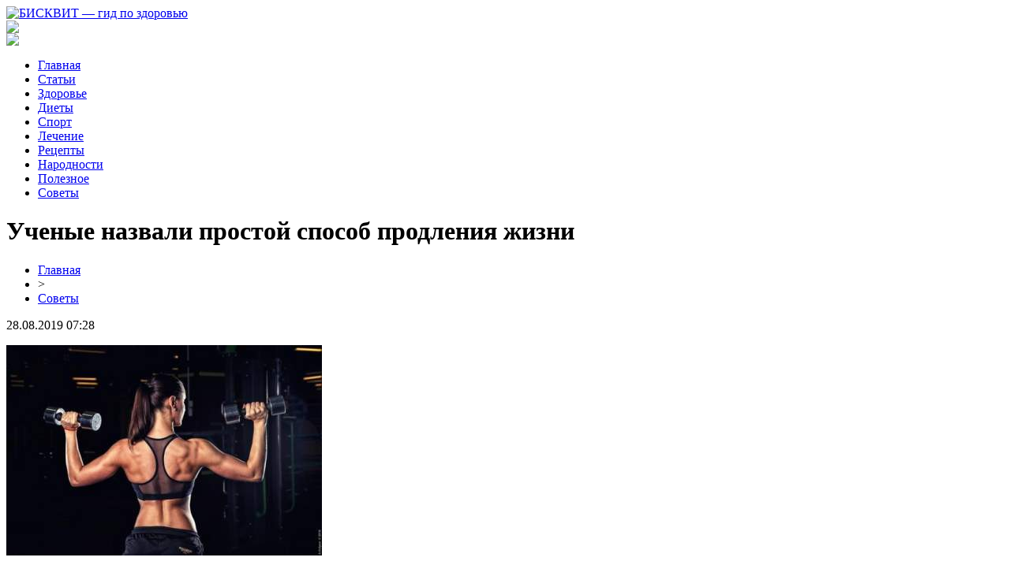

--- FILE ---
content_type: text/html; charset=UTF-8
request_url: http://restaurantbiscuit.ru/uchenye-nazvali-prostoj-sposob-prodleniya-zhizni/
body_size: 6537
content:
<!DOCTYPE html PUBLIC "-//W3C//DTD XHTML 1.0 Transitional//EN" "http://www.w3.org/TR/xhtml1/DTD/xhtml1-transitional.dtd">
<html xmlns="http://www.w3.org/1999/xhtml">
<head>
<meta http-equiv="Content-Type" content="text/html; charset=utf-8" />

<title>Ученые назвали простой способ продления жизни</title>
<meta name="description" content="Учёные из Китая провели исследования и установили, как снизить риски преждевременной смерти и продлить жизнь. Они рассказали, добиться положительного эффекта и укрепить организм помогут несложные спортивные упражнения и бытовые физические нагрузки, сообщает restaurantbiscuit.ru со ссылкой на Новости Ю.Учёные из Шаньдунского политехнического университета провели масштабные исследования, длившиеся более 21 года." />
<meta name="keywords" content="Ученые, назвали, простой, способ, продления, жизни" />

<link rel="Shortcut Icon" href="http://restaurantbiscuit.ru/favicon.png" type="image/x-icon" />
<link rel="stylesheet" href="http://restaurantbiscuit.ru/wp-content/themes/site/style.css" type="text/css" />
<link href='http://fonts.googleapis.com/css?family=Cuprum:400,400italic&subset=cyrillic' rel='stylesheet' type='text/css'><meta name='robots' content='max-image-preview:large' />
<style id='classic-theme-styles-inline-css' type='text/css'>
/*! This file is auto-generated */
.wp-block-button__link{color:#fff;background-color:#32373c;border-radius:9999px;box-shadow:none;text-decoration:none;padding:calc(.667em + 2px) calc(1.333em + 2px);font-size:1.125em}.wp-block-file__button{background:#32373c;color:#fff;text-decoration:none}
</style>
<style id='global-styles-inline-css' type='text/css'>
body{--wp--preset--color--black: #000000;--wp--preset--color--cyan-bluish-gray: #abb8c3;--wp--preset--color--white: #ffffff;--wp--preset--color--pale-pink: #f78da7;--wp--preset--color--vivid-red: #cf2e2e;--wp--preset--color--luminous-vivid-orange: #ff6900;--wp--preset--color--luminous-vivid-amber: #fcb900;--wp--preset--color--light-green-cyan: #7bdcb5;--wp--preset--color--vivid-green-cyan: #00d084;--wp--preset--color--pale-cyan-blue: #8ed1fc;--wp--preset--color--vivid-cyan-blue: #0693e3;--wp--preset--color--vivid-purple: #9b51e0;--wp--preset--gradient--vivid-cyan-blue-to-vivid-purple: linear-gradient(135deg,rgba(6,147,227,1) 0%,rgb(155,81,224) 100%);--wp--preset--gradient--light-green-cyan-to-vivid-green-cyan: linear-gradient(135deg,rgb(122,220,180) 0%,rgb(0,208,130) 100%);--wp--preset--gradient--luminous-vivid-amber-to-luminous-vivid-orange: linear-gradient(135deg,rgba(252,185,0,1) 0%,rgba(255,105,0,1) 100%);--wp--preset--gradient--luminous-vivid-orange-to-vivid-red: linear-gradient(135deg,rgba(255,105,0,1) 0%,rgb(207,46,46) 100%);--wp--preset--gradient--very-light-gray-to-cyan-bluish-gray: linear-gradient(135deg,rgb(238,238,238) 0%,rgb(169,184,195) 100%);--wp--preset--gradient--cool-to-warm-spectrum: linear-gradient(135deg,rgb(74,234,220) 0%,rgb(151,120,209) 20%,rgb(207,42,186) 40%,rgb(238,44,130) 60%,rgb(251,105,98) 80%,rgb(254,248,76) 100%);--wp--preset--gradient--blush-light-purple: linear-gradient(135deg,rgb(255,206,236) 0%,rgb(152,150,240) 100%);--wp--preset--gradient--blush-bordeaux: linear-gradient(135deg,rgb(254,205,165) 0%,rgb(254,45,45) 50%,rgb(107,0,62) 100%);--wp--preset--gradient--luminous-dusk: linear-gradient(135deg,rgb(255,203,112) 0%,rgb(199,81,192) 50%,rgb(65,88,208) 100%);--wp--preset--gradient--pale-ocean: linear-gradient(135deg,rgb(255,245,203) 0%,rgb(182,227,212) 50%,rgb(51,167,181) 100%);--wp--preset--gradient--electric-grass: linear-gradient(135deg,rgb(202,248,128) 0%,rgb(113,206,126) 100%);--wp--preset--gradient--midnight: linear-gradient(135deg,rgb(2,3,129) 0%,rgb(40,116,252) 100%);--wp--preset--font-size--small: 13px;--wp--preset--font-size--medium: 20px;--wp--preset--font-size--large: 36px;--wp--preset--font-size--x-large: 42px;--wp--preset--spacing--20: 0.44rem;--wp--preset--spacing--30: 0.67rem;--wp--preset--spacing--40: 1rem;--wp--preset--spacing--50: 1.5rem;--wp--preset--spacing--60: 2.25rem;--wp--preset--spacing--70: 3.38rem;--wp--preset--spacing--80: 5.06rem;--wp--preset--shadow--natural: 6px 6px 9px rgba(0, 0, 0, 0.2);--wp--preset--shadow--deep: 12px 12px 50px rgba(0, 0, 0, 0.4);--wp--preset--shadow--sharp: 6px 6px 0px rgba(0, 0, 0, 0.2);--wp--preset--shadow--outlined: 6px 6px 0px -3px rgba(255, 255, 255, 1), 6px 6px rgba(0, 0, 0, 1);--wp--preset--shadow--crisp: 6px 6px 0px rgba(0, 0, 0, 1);}:where(.is-layout-flex){gap: 0.5em;}:where(.is-layout-grid){gap: 0.5em;}body .is-layout-flex{display: flex;}body .is-layout-flex{flex-wrap: wrap;align-items: center;}body .is-layout-flex > *{margin: 0;}body .is-layout-grid{display: grid;}body .is-layout-grid > *{margin: 0;}:where(.wp-block-columns.is-layout-flex){gap: 2em;}:where(.wp-block-columns.is-layout-grid){gap: 2em;}:where(.wp-block-post-template.is-layout-flex){gap: 1.25em;}:where(.wp-block-post-template.is-layout-grid){gap: 1.25em;}.has-black-color{color: var(--wp--preset--color--black) !important;}.has-cyan-bluish-gray-color{color: var(--wp--preset--color--cyan-bluish-gray) !important;}.has-white-color{color: var(--wp--preset--color--white) !important;}.has-pale-pink-color{color: var(--wp--preset--color--pale-pink) !important;}.has-vivid-red-color{color: var(--wp--preset--color--vivid-red) !important;}.has-luminous-vivid-orange-color{color: var(--wp--preset--color--luminous-vivid-orange) !important;}.has-luminous-vivid-amber-color{color: var(--wp--preset--color--luminous-vivid-amber) !important;}.has-light-green-cyan-color{color: var(--wp--preset--color--light-green-cyan) !important;}.has-vivid-green-cyan-color{color: var(--wp--preset--color--vivid-green-cyan) !important;}.has-pale-cyan-blue-color{color: var(--wp--preset--color--pale-cyan-blue) !important;}.has-vivid-cyan-blue-color{color: var(--wp--preset--color--vivid-cyan-blue) !important;}.has-vivid-purple-color{color: var(--wp--preset--color--vivid-purple) !important;}.has-black-background-color{background-color: var(--wp--preset--color--black) !important;}.has-cyan-bluish-gray-background-color{background-color: var(--wp--preset--color--cyan-bluish-gray) !important;}.has-white-background-color{background-color: var(--wp--preset--color--white) !important;}.has-pale-pink-background-color{background-color: var(--wp--preset--color--pale-pink) !important;}.has-vivid-red-background-color{background-color: var(--wp--preset--color--vivid-red) !important;}.has-luminous-vivid-orange-background-color{background-color: var(--wp--preset--color--luminous-vivid-orange) !important;}.has-luminous-vivid-amber-background-color{background-color: var(--wp--preset--color--luminous-vivid-amber) !important;}.has-light-green-cyan-background-color{background-color: var(--wp--preset--color--light-green-cyan) !important;}.has-vivid-green-cyan-background-color{background-color: var(--wp--preset--color--vivid-green-cyan) !important;}.has-pale-cyan-blue-background-color{background-color: var(--wp--preset--color--pale-cyan-blue) !important;}.has-vivid-cyan-blue-background-color{background-color: var(--wp--preset--color--vivid-cyan-blue) !important;}.has-vivid-purple-background-color{background-color: var(--wp--preset--color--vivid-purple) !important;}.has-black-border-color{border-color: var(--wp--preset--color--black) !important;}.has-cyan-bluish-gray-border-color{border-color: var(--wp--preset--color--cyan-bluish-gray) !important;}.has-white-border-color{border-color: var(--wp--preset--color--white) !important;}.has-pale-pink-border-color{border-color: var(--wp--preset--color--pale-pink) !important;}.has-vivid-red-border-color{border-color: var(--wp--preset--color--vivid-red) !important;}.has-luminous-vivid-orange-border-color{border-color: var(--wp--preset--color--luminous-vivid-orange) !important;}.has-luminous-vivid-amber-border-color{border-color: var(--wp--preset--color--luminous-vivid-amber) !important;}.has-light-green-cyan-border-color{border-color: var(--wp--preset--color--light-green-cyan) !important;}.has-vivid-green-cyan-border-color{border-color: var(--wp--preset--color--vivid-green-cyan) !important;}.has-pale-cyan-blue-border-color{border-color: var(--wp--preset--color--pale-cyan-blue) !important;}.has-vivid-cyan-blue-border-color{border-color: var(--wp--preset--color--vivid-cyan-blue) !important;}.has-vivid-purple-border-color{border-color: var(--wp--preset--color--vivid-purple) !important;}.has-vivid-cyan-blue-to-vivid-purple-gradient-background{background: var(--wp--preset--gradient--vivid-cyan-blue-to-vivid-purple) !important;}.has-light-green-cyan-to-vivid-green-cyan-gradient-background{background: var(--wp--preset--gradient--light-green-cyan-to-vivid-green-cyan) !important;}.has-luminous-vivid-amber-to-luminous-vivid-orange-gradient-background{background: var(--wp--preset--gradient--luminous-vivid-amber-to-luminous-vivid-orange) !important;}.has-luminous-vivid-orange-to-vivid-red-gradient-background{background: var(--wp--preset--gradient--luminous-vivid-orange-to-vivid-red) !important;}.has-very-light-gray-to-cyan-bluish-gray-gradient-background{background: var(--wp--preset--gradient--very-light-gray-to-cyan-bluish-gray) !important;}.has-cool-to-warm-spectrum-gradient-background{background: var(--wp--preset--gradient--cool-to-warm-spectrum) !important;}.has-blush-light-purple-gradient-background{background: var(--wp--preset--gradient--blush-light-purple) !important;}.has-blush-bordeaux-gradient-background{background: var(--wp--preset--gradient--blush-bordeaux) !important;}.has-luminous-dusk-gradient-background{background: var(--wp--preset--gradient--luminous-dusk) !important;}.has-pale-ocean-gradient-background{background: var(--wp--preset--gradient--pale-ocean) !important;}.has-electric-grass-gradient-background{background: var(--wp--preset--gradient--electric-grass) !important;}.has-midnight-gradient-background{background: var(--wp--preset--gradient--midnight) !important;}.has-small-font-size{font-size: var(--wp--preset--font-size--small) !important;}.has-medium-font-size{font-size: var(--wp--preset--font-size--medium) !important;}.has-large-font-size{font-size: var(--wp--preset--font-size--large) !important;}.has-x-large-font-size{font-size: var(--wp--preset--font-size--x-large) !important;}
.wp-block-navigation a:where(:not(.wp-element-button)){color: inherit;}
:where(.wp-block-post-template.is-layout-flex){gap: 1.25em;}:where(.wp-block-post-template.is-layout-grid){gap: 1.25em;}
:where(.wp-block-columns.is-layout-flex){gap: 2em;}:where(.wp-block-columns.is-layout-grid){gap: 2em;}
.wp-block-pullquote{font-size: 1.5em;line-height: 1.6;}
</style>
<script type="text/javascript" id="wp-postviews-cache-js-extra">
/* <![CDATA[ */
var viewsCacheL10n = {"admin_ajax_url":"http:\/\/restaurantbiscuit.ru\/wp-admin\/admin-ajax.php","post_id":"1394"};
/* ]]> */
</script>
<script type="text/javascript" src="http://restaurantbiscuit.ru/wp-content/plugins/post-views-counter-x/postviews-cache.js?ver=6.5.5" id="wp-postviews-cache-js"></script>
<link rel="canonical" href="http://restaurantbiscuit.ru/uchenye-nazvali-prostoj-sposob-prodleniya-zhizni/" />
<link rel="alternate" type="application/json+oembed" href="http://restaurantbiscuit.ru/wp-json/oembed/1.0/embed?url=http%3A%2F%2Frestaurantbiscuit.ru%2Fuchenye-nazvali-prostoj-sposob-prodleniya-zhizni%2F" />
<link rel="alternate" type="text/xml+oembed" href="http://restaurantbiscuit.ru/wp-json/oembed/1.0/embed?url=http%3A%2F%2Frestaurantbiscuit.ru%2Fuchenye-nazvali-prostoj-sposob-prodleniya-zhizni%2F&#038;format=xml" />
</head>

<body>

<div id="headmid">
	<div id="headmidleft">
		<a href="http://restaurantbiscuit.ru/" title="БИСКВИТ &#8212; гид по здоровью"><img src="http://restaurantbiscuit.ru/wp-content/themes/site/images/logo.png" alt="БИСКВИТ &#8212; гид по здоровью" /></a>
	</div>
	<div id="headmidright">
		<div class="hileft">
			<img src="http://restaurantbiscuit.ru/wp-content/themes/site/images/pogoda.png" />
		</div>
		<div class="hiright">
			<img src="http://restaurantbiscuit.ru/wp-content/themes/site/images/search.png" />
		</div>
	</div>
</div>


<div id="prebot">
<div id="headbot">
	<ul>
		<li><a href="http://restaurantbiscuit.ru">Главная</a></li>
		<li><a href="http://restaurantbiscuit.ru/sovety/">Статьи</a></li>
		<li><a href="http://restaurantbiscuit.ru/index.php?s=здоров">Здоровье</a></li>
		<li><a href="http://restaurantbiscuit.ru/index.php?s=диет">Диеты</a></li>
		<li><a href="http://restaurantbiscuit.ru/index.php?s=спорт">Спорт</a></li>
		<li><a href="http://restaurantbiscuit.ru/index.php?s=лечен">Лечение</a></li>
		<li><a href="http://restaurantbiscuit.ru/index.php?s=рецепт">Рецепты</a></li>
		<li><a href="http://restaurantbiscuit.ru/index.php?s=народн">Народности</a></li>
		<li><a href="http://restaurantbiscuit.ru/index.php?s=полез">Полезное</a></li>
		<li><a href="http://restaurantbiscuit.ru/index.php?s=совет">Советы</a></li>
	</ul>
</div>
</div>


<div id="main">
<div id="content">
	<h1>Ученые назвали простой способ продления жизни</h1>
	<div class="inlenta">
		<div id="breadcrumb"><ul><li><a href="http://restaurantbiscuit.ru">Главная</a></li><li>&gt;</li><li><a href="http://restaurantbiscuit.ru/sovety/">Советы</a></li></ul></div>		<div id="datecont">28.08.2019 07:28</div>
	</div>
			
	<div id="samtext">
						<p><img src="http://restaurantbiscuit.ru/wp-content/uploads/2019/05/1553664285_direct-21-37.jpg" alt="Ученые назвали простой способ продления жизни" title="Ученые назвали простой способ продления жизни" /></p>			
<p>Учёные из Китая провели исследования и установили, как снизить риски преждевременной смерти и продлить жизнь. Они рассказали, добиться положительного эффекта и укрепить организм помогут несложные спортивные упражнения и бытовые физические нагрузки, сообщает restaurantbiscuit.ru со ссылкой на Новости Ю.<br />Учёные из Шаньдунского политехнического университета провели масштабные исследования, длившиеся более 21 года. За указанный период специалисты проанализировали показатели здоровья около 88 тысяч человек, ведя регулярные опросы и сравнивая их результаты с другими участниками. В итоге научные работники установили, как можно снизить риски преждевременной смерти и продлить жизнь.<br />По словам исследователей, для этого не нужно серьёзно менять образ жизни, а следует лишь регулярно делать зарядку и выполнять не утомительную работу по дому. Благодаря этим действиям можно на 18% сократить опасность внезапной кончины из-за онкологии, инсульта или сердечного приступа.<br />Специалисты отмечают, умеренные нагрузки от двух до пяти часов в неделю могут увеличить позитивный прогноз на 31%, а работая больше, можно укрепить здоровье ещё на 20%. Отмечается, если у людей нет сада, они могут осуществлять пешие или велосипедные прогулки, а также заниматься спортом без серьёзных нагрузок.</p>
		
			</div>	

<div id="alsor">
<p><img src="http://restaurantbiscuit.ru/wp-content/themes/site/images/li.png" width="6" height="9" style="margin-right:6px;" /><a href="http://restaurantbiscuit.ru/lazernaya-epilyacziya-issleduem-tajny-tehnologii-i-bezopasnosti/">Лазерная эпиляция: исследуем тайны технологии и безопасности</a></p>
<p><img src="http://restaurantbiscuit.ru/wp-content/themes/site/images/li.png" width="6" height="9" style="margin-right:6px;" /><a href="http://restaurantbiscuit.ru/lazernaya-epilyacziya-put-k-idealnoj-kozhe-bez-volos/">Лазерная эпиляция: Путь к идеальной коже без волос</a></p>
<p><img src="http://restaurantbiscuit.ru/wp-content/themes/site/images/li.png" width="6" height="9" style="margin-right:6px;" /><a href="http://restaurantbiscuit.ru/vashe-zdorove-nachinaetsya-s-tochnogo-diagnoza/">Ваше здоровье начинается с точного диагноза</a></p>
<p><img src="http://restaurantbiscuit.ru/wp-content/themes/site/images/li.png" width="6" height="9" style="margin-right:6px;" /><a href="http://restaurantbiscuit.ru/pogruzhenie-v-mir-rezultativnogo-veb-prodvizheniya/">Погружение в мир результативного веб-продвижения</a></p>
<p><img src="http://restaurantbiscuit.ru/wp-content/themes/site/images/li.png" width="6" height="9" style="margin-right:6px;" /><a href="http://restaurantbiscuit.ru/sinus-lifting-klyuch-k-idealnoj-ulybke/">Синус-лифтинг: Ключ к идеальной улыбке</a></p>
</div>



</div>

<div id="sidebar">
	<div class="sidka">
		<div class="zagolovok2">Последние новости</div>
		<p style="text-align:center;font-weight:bold;text-transform:lowercase;margin-bottom:6px;margin-top:-4px;">Среда, 21 января</p>
		<div class="sideother">
				<div class="samsite">
			<div class="timko">01:13</div>
			<div class="silko"><p><a href="http://restaurantbiscuit.ru/lazernaya-epilyacziya-issleduem-tajny-tehnologii-i-bezopasnosti/">Лазерная эпиляция: исследуем тайны технологии и безопасности</a></p></div>
		</div>	
				<div class="samsite">
			<div class="timko">01:07</div>
			<div class="silko"><p><a href="http://restaurantbiscuit.ru/lazernaya-epilyacziya-put-k-idealnoj-kozhe-bez-volos/">Лазерная эпиляция: Путь к идеальной коже без волос</a></p></div>
		</div>	
				<div class="samsite">
			<div class="timko">23:46</div>
			<div class="silko"><p><a href="http://restaurantbiscuit.ru/vashe-zdorove-nachinaetsya-s-tochnogo-diagnoza/">Ваше здоровье начинается с точного диагноза</a></p></div>
		</div>	
				<div class="samsite">
			<div class="timko">23:01</div>
			<div class="silko"><p><a href="http://restaurantbiscuit.ru/pogruzhenie-v-mir-rezultativnogo-veb-prodvizheniya/">Погружение в мир результативного веб-продвижения</a></p></div>
		</div>	
				<div class="samsite">
			<div class="timko">22:37</div>
			<div class="silko"><p><a href="http://restaurantbiscuit.ru/sinus-lifting-klyuch-k-idealnoj-ulybke/">Синус-лифтинг: Ключ к идеальной улыбке</a></p></div>
		</div>	
				<div class="samsite">
			<div class="timko">01:24</div>
			<div class="silko"><p><a href="http://restaurantbiscuit.ru/lazernaya-epilyacziya-kak-vybrat-idealnoe-mesto/">Лазерная эпиляция: как выбрать идеальное место</a></p></div>
		</div>	
				<div class="samsite">
			<div class="timko">23:54</div>
			<div class="silko"><p><a href="http://restaurantbiscuit.ru/bystrye-dengi-pod-rukoj-sekrety-mikrozajmov/">Быстрые деньги под рукой: секреты микрозаймов</a></p></div>
		</div>	
				<div class="samsite">
			<div class="timko">02:16</div>
			<div class="silko"><p><a href="http://restaurantbiscuit.ru/gladkost-kozhi-novoe-slovo-v-lazernoj-epilyaczii/">Гладкость кожи: новое слово в лазерной эпиляции</a></p></div>
		</div>	
				<div class="samsite">
			<div class="timko">20:31</div>
			<div class="silko"><p><a href="http://restaurantbiscuit.ru/lazernaya-epilyacziya-pervyj-opyt-mamy-i-dochki/">Лазерная эпиляция: первый опыт мамы и дочки</a></p></div>
		</div>	
				<div class="samsite">
			<div class="timko">20:29</div>
			<div class="silko"><p><a href="http://restaurantbiscuit.ru/lazernaya-epilyacziya-novyj-vzglyad-na-krasotu/">Лазерная эпиляция: новый взгляд на красоту</a></p></div>
		</div>	
				<div class="samsite">
			<div class="timko">21:09</div>
			<div class="silko"><p><a href="http://restaurantbiscuit.ru/lazernye-tehnologii-izuchenie-mira-epilyaczii/">Лазерные технологии: изучение мира эпиляции</a></p></div>
		</div>	
				<div class="samsite">
			<div class="timko">02:59</div>
			<div class="silko"><p><a href="http://restaurantbiscuit.ru/kak-izbavitsya-ot-diskomforta-pri-gryzhe-shei/">Как избавиться от дискомфорта при грыже шеи</a></p></div>
		</div>	
				<div class="samsite">
			<div class="timko">23:12</div>
			<div class="silko"><p><a href="http://restaurantbiscuit.ru/poisk-v-rutube-kak-vosstanovit-funkczional-bystro/">Поиск в RuTube: Как восстановить функционал быстро</a></p></div>
		</div>	
				<div class="samsite">
			<div class="timko">23:10</div>
			<div class="silko"><p><a href="http://restaurantbiscuit.ru/effektivnye-trenirovki-na-turnikah-i-brusyah-dlya-doma/">Эффективные тренировки на турниках и брусьях для дома</a></p></div>
		</div>	
				<div class="samsite">
			<div class="timko">22:34</div>
			<div class="silko"><p><a href="http://restaurantbiscuit.ru/lazernaya-epilyacziya-obretenie-gladkosti-na-dolgie-gody/">Лазерная эпиляция: Обретение гладкости на долгие годы</a></p></div>
		</div>	
				<div class="samsite">
			<div class="timko">22:10</div>
			<div class="silko"><p><a href="http://restaurantbiscuit.ru/lazernaya-epilyacziya-sekrety-bezuprechnoj-gladkosti/">Лазерная эпиляция: секреты безупречной гладкости</a></p></div>
		</div>	
				<div class="samsite">
			<div class="timko">00:24</div>
			<div class="silko"><p><a href="http://restaurantbiscuit.ru/raznoobrazie-avtomobilej-nahodki-na-avito/">Разнообразие автомобилей: находки на Avito</a></p></div>
		</div>	
				<div class="samsite">
			<div class="timko">20:41</div>
			<div class="silko"><p><a href="http://restaurantbiscuit.ru/tehnologii-i-materialy-evolyucziya-vertikalnyh-reshenij/">Технологии и материалы: эволюция вертикальных решений</a></p></div>
		</div>	
				<div class="samsite">
			<div class="timko">20:39</div>
			<div class="silko"><p><a href="http://restaurantbiscuit.ru/smartfony-xiaomi-novyj-vzglyad-na-tehnologicheskie-resheniya/">Смартфоны Xiaomi: новый взгляд на технологические решения</a></p></div>
		</div>	
				<div class="samsite">
			<div class="timko">20:42</div>
			<div class="silko"><p><a href="http://restaurantbiscuit.ru/gvozdi-dlya-betona-sekrety-vybora-i-primeneniya/">Гвозди для бетона: секреты выбора и применения</a></p></div>
		</div>	
					<div class="samsite">
			<div class="timko">07:28</div>
			<div class="silko"><p><a href="http://restaurantbiscuit.ru/reports.html">Отчеты по Википедии</a></p></div>
		</div>
		</div>
	</div>
	
	<div class="sidka">
		<div class="zagolovok2">Выбор редакции</div>
		<div class="sideother">
				<div class="samsite">
			<div class="timko">11:30</div>
			<div class="silko"><p><a href="http://restaurantbiscuit.ru/google-sozdaet-virtualnuyu-encziklopediyu-ispanskoj-kuhni/">Google создает виртуальную энциклопедию испанской кухни</a></p></div>
		</div>	
				<div class="samsite">
			<div class="timko">02:38</div>
			<div class="silko"><p><a href="http://restaurantbiscuit.ru/v-ovedo-obnaruzhili-sledy-stoyanki-neandertalczev/">В Овьедо обнаружили следы стоянки неандертальцев</a></p></div>
		</div>	
				<div class="samsite">
			<div class="timko">12:48</div>
			<div class="silko"><p><a href="http://restaurantbiscuit.ru/turagenty-rasskazali-o-samyh-razdrazhayushhih-turistah-snoby-zhadiny-bogachi-i-hitryugi/">Турагенты рассказали о самых раздражающих туристах: снобы, жадины, богачи и хитрюги</a></p></div>
		</div>	
				</div>
	</div>

</div>
</div>

<div id="publ">
	<div class="zagolovok2">Публикации</div>
		<div class="foottema">
		<div class="footzag"><a href="http://restaurantbiscuit.ru/lazernaya-epilyacziya-issleduem-tajny-tehnologii-i-bezopasnosti/">Лазерная эпиляция: исследуем тайны технологии и безопасности</a></div>
		<div class="footimg">
								<a href="http://restaurantbiscuit.ru/lazernaya-epilyacziya-issleduem-tajny-tehnologii-i-bezopasnosti/"><img src="http://restaurantbiscuit.ru/wp-content/uploads/2025/12/1-1.jpg" alt="Лазерная эпиляция: исследуем тайны технологии и безопасности" title="Лазерная эпиляция: исследуем тайны технологии и безопасности" width="236" height="180" align="left" /></a>
					</div>
		<div class="footdate">03/12/2025 - 01:13</div>
	</div>
		<div class="foottema">
		<div class="footzag"><a href="http://restaurantbiscuit.ru/lazernaya-epilyacziya-put-k-idealnoj-kozhe-bez-volos/">Лазерная эпиляция: Путь к идеальной коже без волос</a></div>
		<div class="footimg">
								<a href="http://restaurantbiscuit.ru/lazernaya-epilyacziya-put-k-idealnoj-kozhe-bez-volos/"><img src="http://restaurantbiscuit.ru/wp-content/uploads/2025/12/1.jpg" alt="Лазерная эпиляция: Путь к идеальной коже без волос" title="Лазерная эпиляция: Путь к идеальной коже без волос" width="236" height="180" align="left" /></a>
					</div>
		<div class="footdate">03/12/2025 - 01:07</div>
	</div>
		<div class="foottema">
		<div class="footzag"><a href="http://restaurantbiscuit.ru/vashe-zdorove-nachinaetsya-s-tochnogo-diagnoza/">Ваше здоровье начинается с точного диагноза</a></div>
		<div class="footimg">
								<a href="http://restaurantbiscuit.ru/vashe-zdorove-nachinaetsya-s-tochnogo-diagnoza/"><img src="http://restaurantbiscuit.ru/wp-content/uploads/2025/11/1-1.jpg" alt="Ваше здоровье начинается с точного диагноза" title="Ваше здоровье начинается с точного диагноза" width="236" height="180" align="left" /></a>
					</div>
		<div class="footdate">28/11/2025 - 23:46</div>
	</div>
		<div class="foottema">
		<div class="footzag"><a href="http://restaurantbiscuit.ru/pogruzhenie-v-mir-rezultativnogo-veb-prodvizheniya/">Погружение в мир результативного веб-продвижения</a></div>
		<div class="footimg">
								<a href="http://restaurantbiscuit.ru/pogruzhenie-v-mir-rezultativnogo-veb-prodvizheniya/"><img src="http://restaurantbiscuit.ru/wp-content/uploads/2025/11/1.jpg" alt="Погружение в мир результативного веб-продвижения" title="Погружение в мир результативного веб-продвижения" width="236" height="180" align="left" /></a>
					</div>
		<div class="footdate">09/11/2025 - 23:01</div>
	</div>
	</div>

<div id="infootmenu">
<div id="footmenu">
	<ul>
		<li><a href="http://restaurantbiscuit.ru">Главная</a></li>
		<li><a href="http://restaurantbiscuit.ru/sovety/">Статьи</a></li>
		<li><a href="http://restaurantbiscuit.ru/index.php?s=здоров">Здоровье</a></li>
		<li><a href="http://restaurantbiscuit.ru/index.php?s=диет">Диеты</a></li>
		<li><a href="http://restaurantbiscuit.ru/index.php?s=спорт">Спорт</a></li>
		<li><a href="http://restaurantbiscuit.ru/index.php?s=лечен">Лечение</a></li>
		<li><a href="http://restaurantbiscuit.ru/index.php?s=рецепт">Рецепты</a></li>
		<li><a href="http://restaurantbiscuit.ru/index.php?s=народн">Народности</a></li>
		<li><a href="http://restaurantbiscuit.ru/index.php?s=полез">Полезное</a></li>
		<li><a href="http://restaurantbiscuit.ru/index.php?s=совет">Советы</a></li>
		<li><a href="http://restaurantbiscuit.ru/lenta/">Лента</a></li>
	</ul>
</div>
</div>

<div id="footfoot">
	<div class="footleft">
		2026 &copy; "<a href="http://restaurantbiscuit.ru/">БИСКВИТ &#8212; гид по здоровью</a>". Все права защищены.
	</div>
	<div class="footright">
		Редакция: <img src="http://1by.by/mails/restaurantbiscuitru.png" /> | <a href="http://restaurantbiscuit.ru/sitemap.xml">Карта сайта</a> | <a href="http://restaurantbiscuit.ru/sitemapx.xml">SM</a>
	</div>
</div>

<!--noindex-->
<!--/noindex-->

</body>

</html>